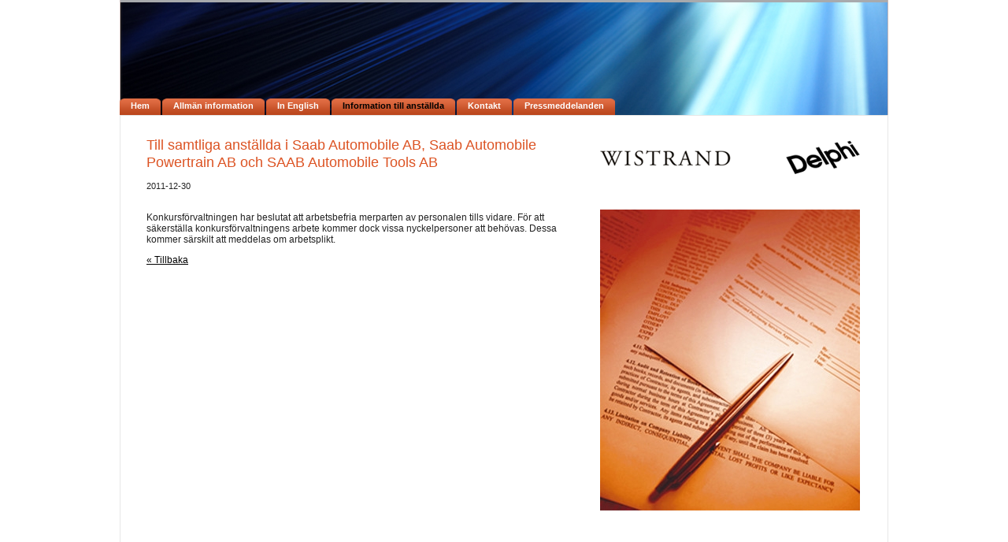

--- FILE ---
content_type: text/html; charset=utf-8
request_url: http://konkursboet.se/information-till-anstallda/till-samtliga-anstallda-i-saab-automobile-ab-saab-automobile-powertrain-ab-och-saab-automobile-tools-ab
body_size: 4750
content:


<!doctype html>
<!-- paulirish.com/2008/conditional-stylesheets-vs-css-hacks-answer-neither/ -->
<!--[if lt IE 7]> <html class="no-js ie6 oldie" lang="en"> <![endif]-->
<!--[if IE 7]>    <html class="no-js ie7 oldie" lang="en"> <![endif]-->
<!--[if IE 8]>    <html class="no-js ie8 oldie" lang="en"> <![endif]-->
<!-- Consider adding an manifest.appcache: h5bp.com/d/Offline -->
<!--[if gt IE 8]><!--> <html class="no-js" lang="en"> <!--<![endif]-->
<head>
  <meta charset="utf-8">
  <meta http-equiv="X-UA-Compatible" content="IE=edge,chrome=1">
  <title>Till samtliga anställda i Saab Automobile AB, Saab Automobile Powertrain AB och SAAB Automobile Tools AB | Konkursboet (svenska)</title>
  <meta name="description" content="" />
  <meta name="keywords" content="" />
  <meta name="viewport" content="width=device-width,initial-scale=1">
  
  <link rel="canonical" href="/till-samtliga-anstallda-i-saab-automobile-ab-saab-automobile-powertrain-ab-och-saab-automobile-tools-ab" />
  <link type="image/vnd.microsoft.icon" href="/favicon.ico" rel="shortcut icon" />
  <link rel="stylesheet" href="/css/main.css">
  
  <script src="/js/modernizr-2.0.6.min.js"></script>
</head>

<body>

  <div id="container">
    <form method="post" action="till-samtliga-anstallda-i-saab-automobile-ab-saab-automobile-powertrain-ab-och-saab-automobile-tools-ab" id="aspnetForm">
<div>
<input type="hidden" name="__VIEWSTATE" id="__VIEWSTATE" value="/wEPDwUKMTg4MzQ2MjMxNWRk8NGPYXW1ayn0ko7K0taKyuIdAqQ=" />
</div>

<div>

	<input type="hidden" name="__VIEWSTATEGENERATOR" id="__VIEWSTATEGENERATOR" value="CEFB589F" />
</div>
      <header>
        
<nav>
  <ul>
	<li><a href="/">Hem</a></li>
	<li><a href="/allman-information">Allmän information</a></li>
	<li><a href="http://en.konkursboet.se">In English</a></li>
	<li class="active"><a href="/information-till-anstallda">Information till anställda</a></li>
	<li><a href="/kontakt">Kontakt</a></li>
	<li><a href="/pressmeddelanden">Pressmeddelanden</a></li>
	</ul>


</nav>

      </header>
      <div id="wrapper">
        <div role="main" id="main">
          
<h1>Till samtliga anställda i Saab Automobile AB, Saab Automobile Powertrain AB och SAAB Automobile Tools AB</h1>
<span class="date">2011-12-30</span>

<div class="preamble">
  <p><br />Konkursförvaltningen har beslutat att arbetsbefria merparten av personalen tills vidare. För att säkerställa konkursförvaltningens arbete kommer dock vissa nyckelpersoner att behövas. Dessa kommer särskilt att meddelas om arbetsplikt.</p>
</div>

<div>

</div>
<div id="back">
  <a href="javascript:history.go(-1)">« Tillbaka</a>
</div>

        </div>
        <aside>
          <div id="logos">
            <a class="left" href="http://www.wistrand.se" target="_blank"><img src="/img/wistrand.png" alt="Wistrand" /></a>
            <a class="right" href="http://www.delphi.se" target="_blank"><img src="/img/delphi.png" alt="Delphi" /></a>
          </div>
          
  
  <div id="image">
    <img src="/$-1/thumb/330x0/penna-329x382px.jpg" alt="" />
  </div>
  
        </aside>
      </div>
    </form>
  </div>

  <!-- Load script at bottom -->
  <script src="//ajax.googleapis.com/ajax/libs/jquery/1.6.2/jquery.min.js"></script>
  <script>    window.jQuery || document.write('<script src="js/libs/jquery-1.6.2.min.js"><\/script>')</script>
  <script type="text/javascript" src="//ajax.googleapis.com/ajax/libs/jqueryui/1.8.6/jquery-ui.min.js"></script>
  <script type="text/javascript" src="/js/jquery.watermark.min.js"></script>
  <script type="text/javascript" src="/js/jquery.metadata.js"></script>
  <script type="text/javascript" src="/js/jquery.media.js"></script>  
  
  <script type="text/javascript">
    // jquery media plugin
    $(document).ready(function () {
      $.fn.media.defaults.flvPlayer = '/images/player.swf';
      $('a.media').media();
    });
  </script>


 
  <script type="text/javascript">
    var _gaq = _gaq || [];
    _gaq.push(['_setAccount', 'UA-28209731-1']);
    _gaq.push(['_trackPageview']);

    (function () {
      var ga = document.createElement('script'); ga.type = 'text/javascript'; ga.async = true;
      ga.src = ('https:' == document.location.protocol ? 'https://ssl' : 'http://www') + '.google-analytics.com/ga.js';
      var s = document.getElementsByTagName('script')[0]; s.parentNode.insertBefore(ga, s);
    })();
  </script>

  <!--[if lt IE 7 ]>
    <script src="//ajax.googleapis.com/ajax/libs/chrome-frame/1.0.3/CFInstall.min.js"></script>
    <script>window.attachEvent('onload',function(){CFInstall.check({mode:'overlay'})})</script>
  <![endif]-->
</body>
</html>


--- FILE ---
content_type: text/css
request_url: http://konkursboet.se/css/main.css
body_size: 14312
content:
/* =============================================================================
   HTML5 display definitions
   ========================================================================== */

article, aside, details, figcaption, figure, footer, header, hgroup, nav, section { display: block; }
audio, canvas, video { display: inline-block; *display: inline; *zoom: 1; }
audio:not([controls]) { display: none; }
[hidden] { display: none; }

/* =============================================================================
   Base
   ========================================================================== */

/*
 * 1. Correct text resizing oddly in IE6/7 when body font-size is set using em units
 * 2. Force vertical scrollbar in non-IE
 * 3. Prevent iOS text size adjust on device orientation change, without disabling user zoom: h5bp.com/g
 */

html { font-size: 12px; overflow-y: scroll; -webkit-text-size-adjust: 100%; -ms-text-size-adjust: 100%; }

body { margin: 0; line-height: 1.231; }

body, button, input, select, textarea { font-family: arial, helvetica; color: #222; }


/* =============================================================================
   Links
   ========================================================================== */

a { color: #000; }

/* Improve readability when focused and hovered in all browsers: h5bp.com/h */
a:hover, a:active { outline: 0; }


/* =============================================================================
   Typography
   ========================================================================== */

abbr[title] { border-bottom: 1px dotted; }

b, strong { font-weight: bold; }

blockquote { margin: 1em 40px; }

dfn { font-style: italic; }

hr { display: block; height: 1px; border: 0; border-top: 1px solid #ccc; margin: 1em 0; padding: 0; }

ins { background: #ff9; color: #000; text-decoration: none; }

mark { background: #ff0; color: #000; font-style: italic; font-weight: bold; }

/* Redeclare monospace font family: h5bp.com/j */
pre, code, kbd, samp { font-family: monospace, monospace; _font-family: 'courier new', monospace; font-size: 1em; }

/* Improve readability of pre-formatted text in all browsers */
pre { white-space: pre; white-space: pre-wrap; word-wrap: break-word; }

q { quotes: none; }
q:before, q:after { content: ""; content: none; }

small { font-size: 85%; }

/* Position subscript and superscript content without affecting line-height: h5bp.com/k */
sub, sup { font-size: 75%; line-height: 0; position: relative; vertical-align: baseline; }
sup { top: -0.5em; }
sub { bottom: -0.25em; }

h1, h2, h3, h4, h5, h6 { color: #dc5323; font-weight: normal; }
h1 { font-size: 18px; }
h2 { font-size: 16px; }
h3 { font-size: 13px; }
h4, h5, h6 { font-size: 12px; }

/* =============================================================================
   Lists
   ========================================================================== */

ul, ol { margin: 1em 0; padding: 0 0 0 40px; }
dd { margin: 0 0 0 40px; }
nav ul, nav ol { list-style: none; list-style-image: none; margin: 0; padding: 0; }


/* =============================================================================
   Embedded content
   ========================================================================== */

/*
 * 1. Improve image quality when scaled in IE7: h5bp.com/d
 * 2. Remove the gap between images and borders on image containers: h5bp.com/e 
 */

img { border: 0; -ms-interpolation-mode: bicubic; vertical-align: middle; }

/*
 * Correct overflow not hidden in IE9 
 */

svg:not(:root) { overflow: hidden; }


/* =============================================================================
   Figures
   ========================================================================== */

figure { margin: 0; }


/* =============================================================================
   Forms
   ========================================================================== */

form { margin: 0; }
fieldset { border: 0; margin: 0; padding: 0; }

/* Indicate that 'label' will shift focus to the associated form element */
label { cursor: pointer; }

/* 
 * 1. Correct color not inheriting in IE6/7/8/9 
 * 2. Correct alignment displayed oddly in IE6/7 
 */

legend { border: 0; *margin-left: -7px; padding: 0; }

/*
 * 1. Correct font-size not inheriting in all browsers
 * 2. Remove margins in FF3/4 S5 Chrome
 * 3. Define consistent vertical alignment display in all browsers
 */

button, input, select, textarea { font-size: 100%; margin: 0; vertical-align: baseline; *vertical-align: middle; }

/*
 * 1. Define line-height as normal to match FF3/4 (set using !important in the UA stylesheet)
 * 2. Correct inner spacing displayed oddly in IE6/7
 */

button, input { line-height: normal; *overflow: visible; }

/*
 * Reintroduce inner spacing in 'table' to avoid overlap and whitespace issues in IE6/7
 */

table button, table input { *overflow: auto; }

/*
 * 1. Display hand cursor for clickable form elements
 * 2. Allow styling of clickable form elements in iOS
 */

button, input[type="button"], input[type="reset"], input[type="submit"] { cursor: pointer; -webkit-appearance: button; }

/*
 * Consistent box sizing and appearance
 */

input[type="checkbox"], input[type="radio"] { box-sizing: border-box; }
input[type="search"] { -webkit-appearance: textfield; -moz-box-sizing: content-box; -webkit-box-sizing: content-box; box-sizing: content-box; }
input[type="search"]::-webkit-search-decoration { -webkit-appearance: none; }

/* 
 * Remove inner padding and border in FF3/4: h5bp.com/l 
 */

button::-moz-focus-inner, input::-moz-focus-inner { border: 0; padding: 0; }

/* 
 * 1. Remove default vertical scrollbar in IE6/7/8/9 
 * 2. Allow only vertical resizing
 */

textarea { overflow: auto; vertical-align: top; resize: vertical; }

/* Colors for form validity */
input:valid, textarea:valid {  }
input:invalid, textarea:invalid { background-color: #f0dddd; }


/* =============================================================================
   Tables
   ========================================================================== */

table { border-collapse: collapse; border-spacing: 0; }
td { vertical-align: top; }


/* ==|== primary styles =====================================================
   Author: 
   ========================================================================== */
body { background: url(../img/body-bg-complete.png) 50% 0% no-repeat; }
#container { width: 976px; margin: 0 auto; overflow: hidden; }
header { height: 146px; position: relative; }
nav { color: #fff; margin: 125px 0 0 0; position: absolute; }
nav li { background: url(../img/nav-bg-right.png) no-repeat 100% 100%; height: 21px; padding-right: 7px; float: left; margin: 0 2px 0 0; }
nav li a { background: url(../img/nav-bg-left.png) no-repeat; height: 21px; display: inline-block; color: #fff; padding: 3px 7px 0 14px; text-decoration: none; font-size: 11px; font-weight: bold; }
nav li.active a { color: #000; }
#wrapper { overflow: hidden; min-height: 650px; padding-bottom: 20px; border: 1px solid #e7e7e7; }
#main { width: 529px; float: left; margin: 14px 0 0 33px; padding-bottom: 100px; }
aside { width: 330px; float: right; margin: 4px 35px 0 0; }
aside #logos { margin: 26px 0 44px 0; overflow: hidden; }

aside #spot .head { background-color: #000; padding: 7px; color: #fff; }
aside #spot .content { padding: 7px; border: 1px solid #000; }
aside #spot .content > p { margin:0; }

ul#images { margin: 50px 0 0 0; padding: 0; }
ul#images li { list-style-type: none; float: left; margin-right: 50px; margin-bottom: 50px; }
ul#images li.last { margin-right: 0;} 

ul.list { list-style-type: none; padding:0; margin: 20px 0 0 0; border-top: 1px solid #ccc; }
ul.list li { list-style-type: none; border-bottom: 1px solid #ccc; padding: 10px 0 5px 0; }
ul.list li h3 { margin: 5px 0 4px 0; } 
ul.list li h3 a { color: #000; font-weight: bold; text-decoration: none; }
/*ul.list li h3 a:hover { text-decoration: underline; }*/
ul.list li p { margin-top: 0; }

aside h3 { padding: 0 0 10px 0; border-bottom: 1px solid #ccc; }
aside ul { padding: 0; margin: 0 0 0 0; list-style-type: none; }
aside ul li { margin: 0 0 10px 0; }
aside ul li .date { margin: 0; }
aside ul li a { text-decoration: none; font-weight: bold; }

div.contact { border-top: 1px solid #ccc; border-bottom: 1px solid #ccc; }
table.contacts { margin: 0 0 30px 0; width: 100%; }
table.contacts tr { border-bottom: 1px solid #ccc; }
table.contacts tr td { padding: 15px 0 15px 0; }
table.contacts .image { width: 120px; }
table.contacts .text { vertical-align: bottom; }

#startpage h1 { border-bottom: 1px solid #ccc; padding-bottom: 20px; }
#startpage h2 { margin: 20px 0 0 0; }
#startpage .list { border-bottom: 1px solid #ccc; border-top: 0; }
#startpage .list li { border:0; padding: 0 0 0 0; }
#startpage .list li.more { text-align: right; padding-bottom: 10px; }
#startpage .list li.more a { color: #000; text-decoration: none; font-weight: bold; }
#startpage span.date { color: #000; }

.right { float: right; }
.left { float: left; }
.date { font-size: 11px; }
div#pager { margin: 20px 0 20px 0; }

/* ==|== non-semantic helper classes ========================================
   Please define your styles before this section.
   ========================================================================== */

/* For image replacement */
.ir { display: block; border: 0; text-indent: -999em; overflow: hidden; background-color: transparent; background-repeat: no-repeat; text-align: left; direction: ltr; }
.ir br { display: none; }

/* Hide from both screenreaders and browsers: h5bp.com/u */
.hidden { display: none !important; visibility: hidden; }

/* Hide only visually, but have it available for screenreaders: h5bp.com/v */
.visuallyhidden { border: 0; clip: rect(0 0 0 0); height: 1px; margin: -1px; overflow: hidden; padding: 0; position: absolute; width: 1px; }

/* Extends the .visuallyhidden class to allow the element to be focusable when navigated to via the keyboard: h5bp.com/p */
.visuallyhidden.focusable:active, .visuallyhidden.focusable:focus { clip: auto; height: auto; margin: 0; overflow: visible; position: static; width: auto; }

/* Hide visually and from screenreaders, but maintain layout */
.invisible { visibility: hidden; }

/* Contain floats: h5bp.com/q */ 
.clearfix:before, .clearfix:after { content: ""; display: table; }
.clearfix:after { clear: both; }
.clearfix { zoom: 1; }



/* ==|== media queries ======================================================
   PLACEHOLDER Media Queries for Responsive Design.
   These override the primary ('mobile first') styles
   Modify as content requires.
   ========================================================================== */

@media only screen and (min-width: 480px) {
  /* Style adjustments for viewports 480px and over go here */

}

@media only screen and (min-width: 768px) {
  /* Style adjustments for viewports 768px and over go here */

}



/* ==|== print styles =======================================================
   Print styles.
   Inlined to avoid required HTTP connection: h5bp.com/r
   ========================================================================== */
 
@media print {
  * { background: transparent !important; color: black !important; text-shadow: none !important; filter:none !important; -ms-filter: none !important; } /* Black prints faster: h5bp.com/s */
  a, a:visited { text-decoration: underline; }
  a[href]:after { content: " (" attr(href) ")"; }
  abbr[title]:after { content: " (" attr(title) ")"; }
  .ir a:after, a[href^="javascript:"]:after, a[href^="#"]:after { content: ""; }  /* Don't show links for images, or javascript/internal links */
  pre, blockquote { border: 1px solid #999; page-break-inside: avoid; }
  thead { display: table-header-group; } /* h5bp.com/t */
  tr, img { page-break-inside: avoid; }
  img { max-width: 100% !important; }
  @page { margin: 0.5cm; }
  p, h2, h3 { orphans: 3; widows: 3; }
  h2, h3 { page-break-after: avoid; }
}


/* Basic */
.align-left {float: left; margin-right: 1em;}
.align-center {display: block; margin-left: auto; margin-right: auto;}
.align-right {float: right; margin-left: 1em;}

/* Forms */
ul.form { list-style: none; margin: 0; padding: 0; }
ul.form li { padding-bottom: 10px; border: 1px solid #fff; position: relative; clear: both; width: 90%; }
ul.form li p { margin: 0; }
ul.form li div.group label { display: inline !important; }
ul.form li div.text p { margin: 0 0 1.5em; }
ul.form li.formtwo1 { width: 45%; float: left; clear: left !important; }
ul.form li.formtwo2 { width: 45%; float: left; clear: none !important; }
ul.form li.formthree1 { width: 30%; float: left; clear: left !important; }
ul.form li.formthree2 { width: 30%; float: left; clear: none !important; }
ul.form li.formthree3 { width: 30%; float: left; clear: none !important; }
ul.form.topLabel li label { display: block; }
ul.form.leftLabel li label { float: left !important; width: 150px !important; margin-right: 10px !important; }
ul.form.rightLabel li label { float: left !important; width: 150px !important; margin-right: 10px !important; text-align: right !important; }
ul.form li.required label:after { content: ' *'; }
ul.form li span.checkbox label { float: none; display: inline !important; width: auto; }
ul.form li input.date { width: 100px; margin-right: 5px; }
ul.form li input.time { width: 60px; }
ul.form li.textboxsmall input { width: 100px; }
ul.form li.textboxmedium input { width: 200px; }
ul.form li.textboxlarge input { width: 400px; }
ul.form li.textboxsmall textarea { width: 200px; height: 100px; }
ul.form li.textboxmedium textarea { width: 400px; height: 150px; }
ul.form li.textboxlarge textarea { width: 600px; height: 200px; }
ul.form li.selectsmall select { width: 100px; }
ul.form li.selectmedium select { width: 200px; }
ul.form li.selectlarge select { width: 400px; }
ul.form li.error .info { color: #d00; }
